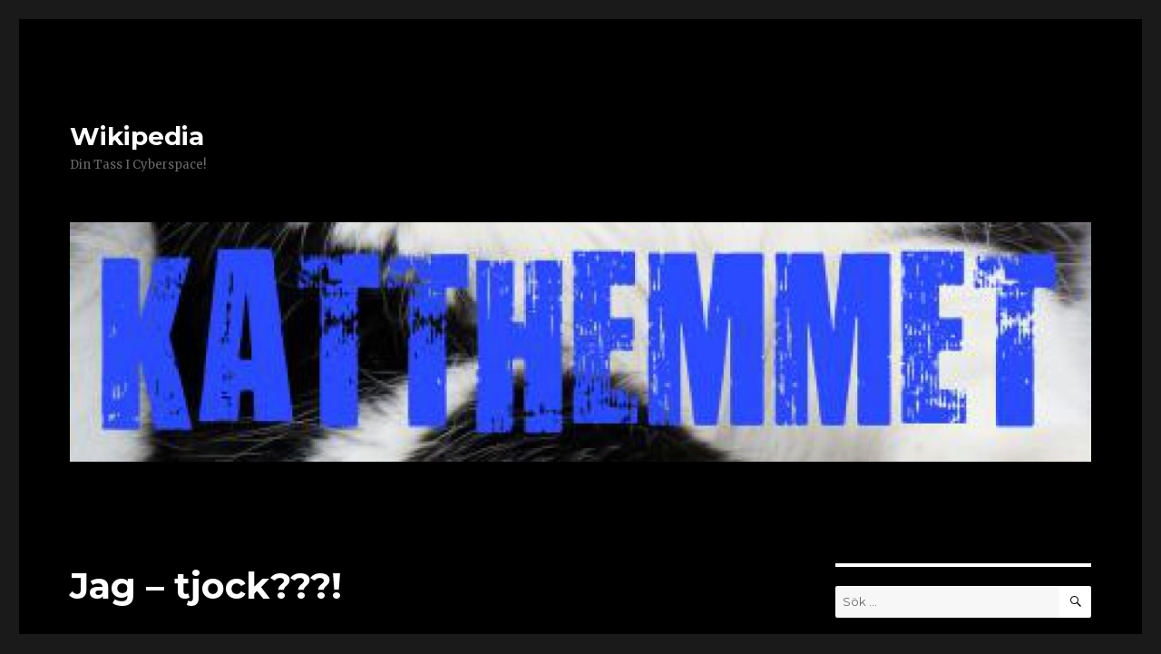

--- FILE ---
content_type: text/html; charset=UTF-8
request_url: https://blogg.wikki.se/2010/11/30/jag_-_tjockrrr/
body_size: 12778
content:
<!DOCTYPE html>
<html lang="sv-SE" class="no-js">
<head>
	<meta charset="UTF-8">
	<meta name="viewport" content="width=device-width, initial-scale=1">
	<link rel="profile" href="http://gmpg.org/xfn/11">
		<link rel="pingback" href="https://blogg.wikki.se/xmlrpc.php">
		<script>(function(html){html.className = html.className.replace(/\bno-js\b/,'js')})(document.documentElement);</script>
<title>Jag &#8211; tjock???! &#8211; Wikipedia</title>
<meta name='robots' content='max-image-preview:large' />
<link rel='dns-prefetch' href='//fonts.googleapis.com' />
<link rel='dns-prefetch' href='//s.w.org' />
<link rel="alternate" type="application/rss+xml" title="Wikipedia &raquo; flöde" href="https://blogg.wikki.se/feed/" />
<link rel="alternate" type="application/rss+xml" title="Wikipedia &raquo; kommentarsflöde" href="https://blogg.wikki.se/comments/feed/" />
<link rel="alternate" type="application/rss+xml" title="Wikipedia &raquo; Jag &#8211; tjock???! kommentarsflöde" href="https://blogg.wikki.se/2010/11/30/jag_-_tjockrrr/feed/" />
		<script type="text/javascript">
			window._wpemojiSettings = {"baseUrl":"https:\/\/s.w.org\/images\/core\/emoji\/13.1.0\/72x72\/","ext":".png","svgUrl":"https:\/\/s.w.org\/images\/core\/emoji\/13.1.0\/svg\/","svgExt":".svg","source":{"concatemoji":"https:\/\/blogg.wikki.se\/wp-includes\/js\/wp-emoji-release.min.js?ver=5.8.12"}};
			!function(e,a,t){var n,r,o,i=a.createElement("canvas"),p=i.getContext&&i.getContext("2d");function s(e,t){var a=String.fromCharCode;p.clearRect(0,0,i.width,i.height),p.fillText(a.apply(this,e),0,0);e=i.toDataURL();return p.clearRect(0,0,i.width,i.height),p.fillText(a.apply(this,t),0,0),e===i.toDataURL()}function c(e){var t=a.createElement("script");t.src=e,t.defer=t.type="text/javascript",a.getElementsByTagName("head")[0].appendChild(t)}for(o=Array("flag","emoji"),t.supports={everything:!0,everythingExceptFlag:!0},r=0;r<o.length;r++)t.supports[o[r]]=function(e){if(!p||!p.fillText)return!1;switch(p.textBaseline="top",p.font="600 32px Arial",e){case"flag":return s([127987,65039,8205,9895,65039],[127987,65039,8203,9895,65039])?!1:!s([55356,56826,55356,56819],[55356,56826,8203,55356,56819])&&!s([55356,57332,56128,56423,56128,56418,56128,56421,56128,56430,56128,56423,56128,56447],[55356,57332,8203,56128,56423,8203,56128,56418,8203,56128,56421,8203,56128,56430,8203,56128,56423,8203,56128,56447]);case"emoji":return!s([10084,65039,8205,55357,56613],[10084,65039,8203,55357,56613])}return!1}(o[r]),t.supports.everything=t.supports.everything&&t.supports[o[r]],"flag"!==o[r]&&(t.supports.everythingExceptFlag=t.supports.everythingExceptFlag&&t.supports[o[r]]);t.supports.everythingExceptFlag=t.supports.everythingExceptFlag&&!t.supports.flag,t.DOMReady=!1,t.readyCallback=function(){t.DOMReady=!0},t.supports.everything||(n=function(){t.readyCallback()},a.addEventListener?(a.addEventListener("DOMContentLoaded",n,!1),e.addEventListener("load",n,!1)):(e.attachEvent("onload",n),a.attachEvent("onreadystatechange",function(){"complete"===a.readyState&&t.readyCallback()})),(n=t.source||{}).concatemoji?c(n.concatemoji):n.wpemoji&&n.twemoji&&(c(n.twemoji),c(n.wpemoji)))}(window,document,window._wpemojiSettings);
		</script>
		<style type="text/css">
img.wp-smiley,
img.emoji {
	display: inline !important;
	border: none !important;
	box-shadow: none !important;
	height: 1em !important;
	width: 1em !important;
	margin: 0 .07em !important;
	vertical-align: -0.1em !important;
	background: none !important;
	padding: 0 !important;
}
</style>
	<link rel='stylesheet' id='wp-block-library-css'  href='https://blogg.wikki.se/wp-includes/css/dist/block-library/style.min.css?ver=5.8.12' type='text/css' media='all' />
<link rel='stylesheet' id='twentysixteen-fonts-css'  href='https://fonts.googleapis.com/css?family=Merriweather%3A400%2C700%2C900%2C400italic%2C700italic%2C900italic%7CMontserrat%3A400%2C700%7CInconsolata%3A400&#038;subset=latin%2Clatin-ext' type='text/css' media='all' />
<link rel='stylesheet' id='genericons-css'  href='https://blogg.wikki.se/wp-content/plugins/jetpack/_inc/genericons/genericons/genericons.css?ver=3.1' type='text/css' media='all' />
<link rel='stylesheet' id='twentysixteen-style-css'  href='https://blogg.wikki.se/wp-content/themes/twentysixteen/style.css?ver=5.8.12' type='text/css' media='all' />
<style id='twentysixteen-style-inline-css' type='text/css'>

		/* Custom Page Background Color */
		.site {
			background-color: #000000;
		}

		mark,
		ins,
		button,
		button[disabled]:hover,
		button[disabled]:focus,
		input[type="button"],
		input[type="button"][disabled]:hover,
		input[type="button"][disabled]:focus,
		input[type="reset"],
		input[type="reset"][disabled]:hover,
		input[type="reset"][disabled]:focus,
		input[type="submit"],
		input[type="submit"][disabled]:hover,
		input[type="submit"][disabled]:focus,
		.menu-toggle.toggled-on,
		.menu-toggle.toggled-on:hover,
		.menu-toggle.toggled-on:focus,
		.pagination .prev,
		.pagination .next,
		.pagination .prev:hover,
		.pagination .prev:focus,
		.pagination .next:hover,
		.pagination .next:focus,
		.pagination .nav-links:before,
		.pagination .nav-links:after,
		.widget_calendar tbody a,
		.widget_calendar tbody a:hover,
		.widget_calendar tbody a:focus,
		.page-links a,
		.page-links a:hover,
		.page-links a:focus {
			color: #000000;
		}

		@media screen and (min-width: 56.875em) {
			.main-navigation ul ul li {
				background-color: #000000;
			}

			.main-navigation ul ul:after {
				border-top-color: #000000;
				border-bottom-color: #000000;
			}
		}
	

		/* Custom Link Color */
		.menu-toggle:hover,
		.menu-toggle:focus,
		a,
		.main-navigation a:hover,
		.main-navigation a:focus,
		.dropdown-toggle:hover,
		.dropdown-toggle:focus,
		.social-navigation a:hover:before,
		.social-navigation a:focus:before,
		.post-navigation a:hover .post-title,
		.post-navigation a:focus .post-title,
		.tagcloud a:hover,
		.tagcloud a:focus,
		.site-branding .site-title a:hover,
		.site-branding .site-title a:focus,
		.entry-title a:hover,
		.entry-title a:focus,
		.entry-footer a:hover,
		.entry-footer a:focus,
		.comment-metadata a:hover,
		.comment-metadata a:focus,
		.pingback .comment-edit-link:hover,
		.pingback .comment-edit-link:focus,
		.comment-reply-link,
		.comment-reply-link:hover,
		.comment-reply-link:focus,
		.required,
		.site-info a:hover,
		.site-info a:focus {
			color: #ffffff;
		}

		mark,
		ins,
		button:hover,
		button:focus,
		input[type="button"]:hover,
		input[type="button"]:focus,
		input[type="reset"]:hover,
		input[type="reset"]:focus,
		input[type="submit"]:hover,
		input[type="submit"]:focus,
		.pagination .prev:hover,
		.pagination .prev:focus,
		.pagination .next:hover,
		.pagination .next:focus,
		.widget_calendar tbody a,
		.page-links a:hover,
		.page-links a:focus {
			background-color: #ffffff;
		}

		input[type="date"]:focus,
		input[type="time"]:focus,
		input[type="datetime-local"]:focus,
		input[type="week"]:focus,
		input[type="month"]:focus,
		input[type="text"]:focus,
		input[type="email"]:focus,
		input[type="url"]:focus,
		input[type="password"]:focus,
		input[type="search"]:focus,
		input[type="tel"]:focus,
		input[type="number"]:focus,
		textarea:focus,
		.tagcloud a:hover,
		.tagcloud a:focus,
		.menu-toggle:hover,
		.menu-toggle:focus {
			border-color: #ffffff;
		}

		@media screen and (min-width: 56.875em) {
			.main-navigation li:hover > a,
			.main-navigation li.focus > a {
				color: #ffffff;
			}
		}
	

		/* Custom Main Text Color */
		body,
		blockquote cite,
		blockquote small,
		.main-navigation a,
		.menu-toggle,
		.dropdown-toggle,
		.social-navigation a,
		.post-navigation a,
		.pagination a:hover,
		.pagination a:focus,
		.widget-title a,
		.site-branding .site-title a,
		.entry-title a,
		.page-links > .page-links-title,
		.comment-author,
		.comment-reply-title small a:hover,
		.comment-reply-title small a:focus {
			color: #ffffff
		}

		blockquote,
		.menu-toggle.toggled-on,
		.menu-toggle.toggled-on:hover,
		.menu-toggle.toggled-on:focus,
		.post-navigation,
		.post-navigation div + div,
		.pagination,
		.widget,
		.page-header,
		.page-links a,
		.comments-title,
		.comment-reply-title {
			border-color: #ffffff;
		}

		button,
		button[disabled]:hover,
		button[disabled]:focus,
		input[type="button"],
		input[type="button"][disabled]:hover,
		input[type="button"][disabled]:focus,
		input[type="reset"],
		input[type="reset"][disabled]:hover,
		input[type="reset"][disabled]:focus,
		input[type="submit"],
		input[type="submit"][disabled]:hover,
		input[type="submit"][disabled]:focus,
		.menu-toggle.toggled-on,
		.menu-toggle.toggled-on:hover,
		.menu-toggle.toggled-on:focus,
		.pagination:before,
		.pagination:after,
		.pagination .prev,
		.pagination .next,
		.page-links a {
			background-color: #ffffff;
		}

		/* Border Color */
		fieldset,
		pre,
		abbr,
		acronym,
		table,
		th,
		td,
		input[type="date"],
		input[type="time"],
		input[type="datetime-local"],
		input[type="week"],
		input[type="month"],
		input[type="text"],
		input[type="email"],
		input[type="url"],
		input[type="password"],
		input[type="search"],
		input[type="tel"],
		input[type="number"],
		textarea,
		.main-navigation li,
		.main-navigation .primary-menu,
		.menu-toggle,
		.dropdown-toggle:after,
		.social-navigation a,
		.image-navigation,
		.comment-navigation,
		.tagcloud a,
		.entry-content,
		.entry-summary,
		.page-links a,
		.page-links > span,
		.comment-list article,
		.comment-list .pingback,
		.comment-list .trackback,
		.comment-reply-link,
		.no-comments,
		.widecolumn .mu_register .mu_alert {
			border-color: #ffffff; /* Fallback for IE7 and IE8 */
			border-color: rgba( 255, 255, 255, 0.2);
		}

		hr,
		code {
			background-color: #ffffff; /* Fallback for IE7 and IE8 */
			background-color: rgba( 255, 255, 255, 0.2);
		}

		@media screen and (min-width: 56.875em) {
			.main-navigation ul ul,
			.main-navigation ul ul li {
				border-color: rgba( 255, 255, 255, 0.2);
			}

			.main-navigation ul ul:before {
				border-top-color: rgba( 255, 255, 255, 0.2);
				border-bottom-color: rgba( 255, 255, 255, 0.2);
			}
		}
	
</style>
<!--[if lt IE 10]>
<link rel='stylesheet' id='twentysixteen-ie-css'  href='https://blogg.wikki.se/wp-content/themes/twentysixteen/css/ie.css?ver=20160816' type='text/css' media='all' />
<![endif]-->
<!--[if lt IE 9]>
<link rel='stylesheet' id='twentysixteen-ie8-css'  href='https://blogg.wikki.se/wp-content/themes/twentysixteen/css/ie8.css?ver=20160816' type='text/css' media='all' />
<![endif]-->
<!--[if lt IE 8]>
<link rel='stylesheet' id='twentysixteen-ie7-css'  href='https://blogg.wikki.se/wp-content/themes/twentysixteen/css/ie7.css?ver=20160816' type='text/css' media='all' />
<![endif]-->
<!--[if lt IE 9]>
<script type='text/javascript' src='https://blogg.wikki.se/wp-content/themes/twentysixteen/js/html5.js?ver=3.7.3' id='twentysixteen-html5-js'></script>
<![endif]-->
<script type='text/javascript' src='https://blogg.wikki.se/wp-includes/js/jquery/jquery.min.js?ver=3.6.0' id='jquery-core-js'></script>
<script type='text/javascript' src='https://blogg.wikki.se/wp-includes/js/jquery/jquery-migrate.min.js?ver=3.3.2' id='jquery-migrate-js'></script>
<link rel="https://api.w.org/" href="https://blogg.wikki.se/wp-json/" /><link rel="alternate" type="application/json" href="https://blogg.wikki.se/wp-json/wp/v2/posts/831" /><link rel="EditURI" type="application/rsd+xml" title="RSD" href="https://blogg.wikki.se/xmlrpc.php?rsd" />
<link rel="wlwmanifest" type="application/wlwmanifest+xml" href="https://blogg.wikki.se/wp-includes/wlwmanifest.xml" /> 
<meta name="generator" content="WordPress 5.8.12" />
<link rel="canonical" href="https://blogg.wikki.se/2010/11/30/jag_-_tjockrrr/" />
<link rel='shortlink' href='https://blogg.wikki.se/?p=831' />
<link rel="alternate" type="application/json+oembed" href="https://blogg.wikki.se/wp-json/oembed/1.0/embed?url=https%3A%2F%2Fblogg.wikki.se%2F2010%2F11%2F30%2Fjag_-_tjockrrr%2F" />
<link rel="alternate" type="text/xml+oembed" href="https://blogg.wikki.se/wp-json/oembed/1.0/embed?url=https%3A%2F%2Fblogg.wikki.se%2F2010%2F11%2F30%2Fjag_-_tjockrrr%2F&#038;format=xml" />
<style type="text/css">.recentcomments a{display:inline !important;padding:0 !important;margin:0 !important;}</style></head>

<body class="post-template-default single single-post postid-831 single-format-standard">
<div id="page" class="site">
	<div class="site-inner">
		<a class="skip-link screen-reader-text" href="#content">Hoppa till innehåll</a>

		<header id="masthead" class="site-header" role="banner">
			<div class="site-header-main">
				<div class="site-branding">
					
											<p class="site-title"><a href="https://blogg.wikki.se/" rel="home">Wikipedia</a></p>
											<p class="site-description">Din Tass I Cyberspace!</p>
									</div><!-- .site-branding -->

							</div><!-- .site-header-main -->

											<div class="header-image">
					<a href="https://blogg.wikki.se/" rel="home">
						<img src="https://blogg.wikki.se/wp-content/uploads/2013/08/cropped-K-blå.jpg" srcset="https://blogg.wikki.se/wp-content/uploads/2013/08/cropped-K-blå-300x71.jpg 300w, https://blogg.wikki.se/wp-content/uploads/2013/08/cropped-K-blå-768x180.jpg 768w, https://blogg.wikki.se/wp-content/uploads/2013/08/cropped-K-blå-1024x241.jpg 1024w, https://blogg.wikki.se/wp-content/uploads/2013/08/cropped-K-blå.jpg 1200w" sizes="(max-width: 709px) 85vw, (max-width: 909px) 81vw, (max-width: 1362px) 88vw, 1200px" width="1200" height="282" alt="Wikipedia">
					</a>
				</div><!-- .header-image -->
					</header><!-- .site-header -->

		<div id="content" class="site-content">

<div id="primary" class="content-area">
	<main id="main" class="site-main" role="main">
		
<article id="post-831" class="post-831 post type-post status-publish format-standard hentry category-okategoriserade">
	<header class="entry-header">
		<h1 class="entry-title">Jag &#8211; tjock???!</h1>	</header><!-- .entry-header -->

	
	
	<div class="entry-content">
		<p align="left">Mjau fnys&#8230; Matte sa att jag var för tjock för min gamla sele. Så jag har fått en ny röd, jättesnygg. Fast bara för att hon sa det där med tjock så vägrade jag att posera i den eller ens gå ut!</p>
<div class="bildUtanJustering" align="left"><img loading="lazy" class="alignnone size-full wp-image-42050" src="http://blogg.wikki.se/wp-content/uploads/2010/11/IMGb176.jpg" alt="imgb176" width="425" height="552" srcset="https://blogg.wikki.se/wp-content/uploads/2010/11/IMGb176.jpg 425w, https://blogg.wikki.se/wp-content/uploads/2010/11/IMGb176-231x300.jpg 231w" sizes="(max-width: 425px) 85vw, 425px" /><br />
Kolla bara! Inte en enda skymt syns av min nya snygga sele! Ha! Och jag satte bara tassarna tre små steg från dörren och sedan gick jag in igen! Någon måtta får det faktiskt vara&#8230;</div>
<div class="bildUtanJustering" align="left"><img loading="lazy" class="alignnone size-full wp-image-42051" src="http://blogg.wikki.se/wp-content/uploads/2010/11/IMGb177.jpg" alt="imgb177" width="425" height="566" srcset="https://blogg.wikki.se/wp-content/uploads/2010/11/IMGb177.jpg 425w, https://blogg.wikki.se/wp-content/uploads/2010/11/IMGb177-225x300.jpg 225w" sizes="(max-width: 425px) 85vw, 425px" /></div>

<div class="author-info">
	<div class="author-avatar">
		<img alt='' src='https://secure.gravatar.com/avatar/eee6aa033cf9425ad131c0d7df7af381?s=42&#038;d=mm&#038;r=g' srcset='https://secure.gravatar.com/avatar/eee6aa033cf9425ad131c0d7df7af381?s=84&#038;d=mm&#038;r=g 2x' class='avatar avatar-42 photo' height='42' width='42' loading='lazy'/>	</div><!-- .author-avatar -->

	<div class="author-description">
		<h2 class="author-title"><span class="author-heading">Författare:</span> Wikki</h2>

		<p class="author-bio">
			Hej! Det här är min blogg. Med mina fyra tassar, arton klor och yviga svans samt en nyfiken nos förmedlas här mina åsikter, med stöd från mattes knä. Där ser jag självklart till att skriva sanningen. Och hur det är att ha två människor som behöver en fast tass. Men nu är det dags för min dagliga promenad ute och den tänker jag inte gå miste om, inte ens för er skull. //Wikipedia			<a class="author-link" href="https://blogg.wikki.se/author/wikki/" rel="author">
				Visa alla inlägg av Wikki			</a>
		</p><!-- .author-bio -->
	</div><!-- .author-description -->
</div><!-- .author-info -->
	</div><!-- .entry-content -->

	<footer class="entry-footer">
		<span class="byline"><span class="author vcard"><img alt='' src='https://secure.gravatar.com/avatar/eee6aa033cf9425ad131c0d7df7af381?s=49&#038;d=mm&#038;r=g' srcset='https://secure.gravatar.com/avatar/eee6aa033cf9425ad131c0d7df7af381?s=98&#038;d=mm&#038;r=g 2x' class='avatar avatar-49 photo' height='49' width='49' loading='lazy'/><span class="screen-reader-text">Författare </span> <a class="url fn n" href="https://blogg.wikki.se/author/wikki/">Wikki</a></span></span><span class="posted-on"><span class="screen-reader-text">Postat </span><a href="https://blogg.wikki.se/2010/11/30/jag_-_tjockrrr/" rel="bookmark"><time class="entry-date published" datetime="2010-11-30T11:24:00+01:00">30 november, 2010</time><time class="updated" datetime="2016-11-28T19:40:04+01:00">28 november, 2016</time></a></span>			</footer><!-- .entry-footer -->
</article><!-- #post-## -->

<div id="comments" class="comments-area">

			<h2 class="comments-title">
			26 reaktioner till &ldquo;Jag &#8211; tjock???!&rdquo;		</h2>

		
		<ol class="comment-list">
					<li id="comment-16825" class="comment even thread-even depth-1 parent">
			<article id="div-comment-16825" class="comment-body">
				<footer class="comment-meta">
					<div class="comment-author vcard">
						<img alt='' src='https://secure.gravatar.com/avatar/1602070c64db7c09c0f09cc732636734?s=42&#038;d=mm&#038;r=g' srcset='https://secure.gravatar.com/avatar/1602070c64db7c09c0f09cc732636734?s=84&#038;d=mm&#038;r=g 2x' class='avatar avatar-42 photo' height='42' width='42' loading='lazy'/>						<b class="fn">Katten Pejst</b> <span class="says">skriver:</span>					</div><!-- .comment-author -->

					<div class="comment-metadata">
						<a href="https://blogg.wikki.se/2010/11/30/jag_-_tjockrrr/#comment-16825"><time datetime="2010-11-30T12:02:00+01:00">30 november, 2010 kl. 12:02</time></a>					</div><!-- .comment-metadata -->

									</footer><!-- .comment-meta -->

				<div class="comment-content">
					<p>Pffffffffffffffff, så oförskämt! Även jag drabbas av sådana elaka påhopp, men jag ska be att få jama att vi är ju bara begåvade med kraftig benstomme och extrafluffig päls, så det så!<br />Taskiga matte brukar då kontra med att det är en väldigt konstig benstomme jag har, mjuk, sladdrig och lokaliserad i navelhöjd, men vaddådå! Jag är speciell, så då kan väl min benstomme få vara speciell oxå!!!</p>
				</div><!-- .comment-content -->

				<div class="reply"><a rel='nofollow' class='comment-reply-link' href='https://blogg.wikki.se/2010/11/30/jag_-_tjockrrr/?replytocom=16825#respond' data-commentid="16825" data-postid="831" data-belowelement="div-comment-16825" data-respondelement="respond" data-replyto="Svar till Katten Pejst" aria-label='Svar till Katten Pejst'>Svara</a></div>			</article><!-- .comment-body -->
		<ol class="children">
		<li id="comment-16826" class="comment odd alt depth-2">
			<article id="div-comment-16826" class="comment-body">
				<footer class="comment-meta">
					<div class="comment-author vcard">
						<img alt='' src='https://secure.gravatar.com/avatar/?s=42&#038;d=mm&#038;r=g' srcset='https://secure.gravatar.com/avatar/?s=84&#038;d=mm&#038;r=g 2x' class='avatar avatar-42 photo avatar-default' height='42' width='42' loading='lazy'/>						<b class="fn">Mir</b> <span class="says">skriver:</span>					</div><!-- .comment-author -->

					<div class="comment-metadata">
						<a href="https://blogg.wikki.se/2010/11/30/jag_-_tjockrrr/#comment-16826"><time datetime="2010-11-30T13:50:00+01:00">30 november, 2010 kl. 13:50</time></a>					</div><!-- .comment-metadata -->

									</footer><!-- .comment-meta -->

				<div class="comment-content">
					<p> Mjau, huvudsaken är väl att man har Stomme över huvud taget?! *fniss* TassKram Wikki</p>
				</div><!-- .comment-content -->

				<div class="reply"><a rel='nofollow' class='comment-reply-link' href='https://blogg.wikki.se/2010/11/30/jag_-_tjockrrr/?replytocom=16826#respond' data-commentid="16826" data-postid="831" data-belowelement="div-comment-16826" data-respondelement="respond" data-replyto="Svar till Mir" aria-label='Svar till Mir'>Svara</a></div>			</article><!-- .comment-body -->
		</li><!-- #comment-## -->
</ol><!-- .children -->
</li><!-- #comment-## -->
		<li id="comment-16823" class="comment even thread-odd thread-alt depth-1 parent">
			<article id="div-comment-16823" class="comment-body">
				<footer class="comment-meta">
					<div class="comment-author vcard">
						<img alt='' src='https://secure.gravatar.com/avatar/?s=42&#038;d=mm&#038;r=g' srcset='https://secure.gravatar.com/avatar/?s=84&#038;d=mm&#038;r=g 2x' class='avatar avatar-42 photo avatar-default' height='42' width='42' loading='lazy'/>						<b class="fn">Barbro</b> <span class="says">skriver:</span>					</div><!-- .comment-author -->

					<div class="comment-metadata">
						<a href="https://blogg.wikki.se/2010/11/30/jag_-_tjockrrr/#comment-16823"><time datetime="2010-11-30T12:24:00+01:00">30 november, 2010 kl. 12:24</time></a>					</div><!-- .comment-metadata -->

									</footer><!-- .comment-meta -->

				<div class="comment-content">
					<p>Hon menade nog att VINTERPÄLSEN är tjock&#8230;</p>
				</div><!-- .comment-content -->

				<div class="reply"><a rel='nofollow' class='comment-reply-link' href='https://blogg.wikki.se/2010/11/30/jag_-_tjockrrr/?replytocom=16823#respond' data-commentid="16823" data-postid="831" data-belowelement="div-comment-16823" data-respondelement="respond" data-replyto="Svar till Barbro" aria-label='Svar till Barbro'>Svara</a></div>			</article><!-- .comment-body -->
		<ol class="children">
		<li id="comment-16824" class="comment odd alt depth-2">
			<article id="div-comment-16824" class="comment-body">
				<footer class="comment-meta">
					<div class="comment-author vcard">
						<img alt='' src='https://secure.gravatar.com/avatar/?s=42&#038;d=mm&#038;r=g' srcset='https://secure.gravatar.com/avatar/?s=84&#038;d=mm&#038;r=g 2x' class='avatar avatar-42 photo avatar-default' height='42' width='42' loading='lazy'/>						<b class="fn">Mir</b> <span class="says">skriver:</span>					</div><!-- .comment-author -->

					<div class="comment-metadata">
						<a href="https://blogg.wikki.se/2010/11/30/jag_-_tjockrrr/#comment-16824"><time datetime="2010-11-30T13:49:00+01:00">30 november, 2010 kl. 13:49</time></a>					</div><!-- .comment-metadata -->

									</footer><!-- .comment-meta -->

				<div class="comment-content">
					<p> Men jag är ju persermix &#8211; pälsen är ALLTID tjock&#8230; Och så har jag bastant benstomme.. Massor av Muskler! *fniss* TassKram Wikki</p>
				</div><!-- .comment-content -->

				<div class="reply"><a rel='nofollow' class='comment-reply-link' href='https://blogg.wikki.se/2010/11/30/jag_-_tjockrrr/?replytocom=16824#respond' data-commentid="16824" data-postid="831" data-belowelement="div-comment-16824" data-respondelement="respond" data-replyto="Svar till Mir" aria-label='Svar till Mir'>Svara</a></div>			</article><!-- .comment-body -->
		</li><!-- #comment-## -->
</ol><!-- .children -->
</li><!-- #comment-## -->
		<li id="comment-16821" class="comment even thread-even depth-1 parent">
			<article id="div-comment-16821" class="comment-body">
				<footer class="comment-meta">
					<div class="comment-author vcard">
						<img alt='' src='https://secure.gravatar.com/avatar/?s=42&#038;d=mm&#038;r=g' srcset='https://secure.gravatar.com/avatar/?s=84&#038;d=mm&#038;r=g 2x' class='avatar avatar-42 photo avatar-default' height='42' width='42' loading='lazy'/>						<b class="fn">Sullivan</b> <span class="says">skriver:</span>					</div><!-- .comment-author -->

					<div class="comment-metadata">
						<a href="https://blogg.wikki.se/2010/11/30/jag_-_tjockrrr/#comment-16821"><time datetime="2010-11-30T14:16:00+01:00">30 november, 2010 kl. 14:16</time></a>					</div><!-- .comment-metadata -->

									</footer><!-- .comment-meta -->

				<div class="comment-content">
					<p>Mjau så orättvis din matte är! Det är ju bara din nya uppgraderade Vinter-Vivalla-fluff som gör att selen är för trång. Borde väl männskorna fatta!</p>
				</div><!-- .comment-content -->

				<div class="reply"><a rel='nofollow' class='comment-reply-link' href='https://blogg.wikki.se/2010/11/30/jag_-_tjockrrr/?replytocom=16821#respond' data-commentid="16821" data-postid="831" data-belowelement="div-comment-16821" data-respondelement="respond" data-replyto="Svar till Sullivan" aria-label='Svar till Sullivan'>Svara</a></div>			</article><!-- .comment-body -->
		<ol class="children">
		<li id="comment-16822" class="comment odd alt depth-2">
			<article id="div-comment-16822" class="comment-body">
				<footer class="comment-meta">
					<div class="comment-author vcard">
						<img alt='' src='https://secure.gravatar.com/avatar/?s=42&#038;d=mm&#038;r=g' srcset='https://secure.gravatar.com/avatar/?s=84&#038;d=mm&#038;r=g 2x' class='avatar avatar-42 photo avatar-default' height='42' width='42' loading='lazy'/>						<b class="fn">Mir</b> <span class="says">skriver:</span>					</div><!-- .comment-author -->

					<div class="comment-metadata">
						<a href="https://blogg.wikki.se/2010/11/30/jag_-_tjockrrr/#comment-16822"><time datetime="2010-11-30T16:13:00+01:00">30 november, 2010 kl. 16:13</time></a>					</div><!-- .comment-metadata -->

									</footer><!-- .comment-meta -->

				<div class="comment-content">
					<p> Mjau mina människor uppgraderar ju sina klädlager i större volym &#8211; så de ska väl inte säga så mycket&#8230; Du har helt rätt! Nu ska matte allt få höra&#8230; Tack kompis! NosPuss Wikki</p>
				</div><!-- .comment-content -->

				<div class="reply"><a rel='nofollow' class='comment-reply-link' href='https://blogg.wikki.se/2010/11/30/jag_-_tjockrrr/?replytocom=16822#respond' data-commentid="16822" data-postid="831" data-belowelement="div-comment-16822" data-respondelement="respond" data-replyto="Svar till Mir" aria-label='Svar till Mir'>Svara</a></div>			</article><!-- .comment-body -->
		</li><!-- #comment-## -->
</ol><!-- .children -->
</li><!-- #comment-## -->
		<li id="comment-16819" class="comment even thread-odd thread-alt depth-1 parent">
			<article id="div-comment-16819" class="comment-body">
				<footer class="comment-meta">
					<div class="comment-author vcard">
						<img alt='' src='https://secure.gravatar.com/avatar/?s=42&#038;d=mm&#038;r=g' srcset='https://secure.gravatar.com/avatar/?s=84&#038;d=mm&#038;r=g 2x' class='avatar avatar-42 photo avatar-default' height='42' width='42' loading='lazy'/>						<b class="fn"><a href='http://alvintheboss.blogg.se/' rel='external nofollow ugc' class='url'>Alvin</a></b> <span class="says">skriver:</span>					</div><!-- .comment-author -->

					<div class="comment-metadata">
						<a href="https://blogg.wikki.se/2010/11/30/jag_-_tjockrrr/#comment-16819"><time datetime="2010-11-30T14:20:00+01:00">30 november, 2010 kl. 14:20</time></a>					</div><!-- .comment-metadata -->

									</footer><!-- .comment-meta -->

				<div class="comment-content">
					<p>Haha! Det låter som min matte! Eller &#8221;mamma&#8221; som jag säger. Jag har en blå sele &#8221;for big cats&#8221; som får förstoras med jämna mellanrum. 😉</p>
<p>Storasyster skickade 8 kort tryckta av Maria Berntsson som finns att beskåda på bloggen nu! 🙂 30kr styck har jag för mig att de kostade. Det är dubbla kort. </p>
<p>Syster har hennes mailadress och tänkte beställa fler kort att skicka till vänner. Jag ska ta reda på den med och lägga ut! Kanske några bloggläsare som vill köpa 🙂</p>
				</div><!-- .comment-content -->

				<div class="reply"><a rel='nofollow' class='comment-reply-link' href='https://blogg.wikki.se/2010/11/30/jag_-_tjockrrr/?replytocom=16819#respond' data-commentid="16819" data-postid="831" data-belowelement="div-comment-16819" data-respondelement="respond" data-replyto="Svar till Alvin" aria-label='Svar till Alvin'>Svara</a></div>			</article><!-- .comment-body -->
		<ol class="children">
		<li id="comment-16820" class="comment odd alt depth-2">
			<article id="div-comment-16820" class="comment-body">
				<footer class="comment-meta">
					<div class="comment-author vcard">
						<img alt='' src='https://secure.gravatar.com/avatar/?s=42&#038;d=mm&#038;r=g' srcset='https://secure.gravatar.com/avatar/?s=84&#038;d=mm&#038;r=g 2x' class='avatar avatar-42 photo avatar-default' height='42' width='42' loading='lazy'/>						<b class="fn">Mir</b> <span class="says">skriver:</span>					</div><!-- .comment-author -->

					<div class="comment-metadata">
						<a href="https://blogg.wikki.se/2010/11/30/jag_-_tjockrrr/#comment-16820"><time datetime="2010-11-30T20:40:00+01:00">30 november, 2010 kl. 20:40</time></a>					</div><!-- .comment-metadata -->

									</footer><!-- .comment-meta -->

				<div class="comment-content">
					<p> Mjau men ett kort såg ju nästan ut som jag!?? Dem måste jag hjälpa till att göra reklam för också!!! Så klart vi hjälper till! *spinner* För liten sele &#8211; ja du ser vad man får stå ut med! Men jag har hört ryktas om julliv på Landet kanske. Då slipper jag selen! TassKram Wikki</p>
				</div><!-- .comment-content -->

				<div class="reply"><a rel='nofollow' class='comment-reply-link' href='https://blogg.wikki.se/2010/11/30/jag_-_tjockrrr/?replytocom=16820#respond' data-commentid="16820" data-postid="831" data-belowelement="div-comment-16820" data-respondelement="respond" data-replyto="Svar till Mir" aria-label='Svar till Mir'>Svara</a></div>			</article><!-- .comment-body -->
		</li><!-- #comment-## -->
</ol><!-- .children -->
</li><!-- #comment-## -->
		<li id="comment-16817" class="comment even thread-even depth-1 parent">
			<article id="div-comment-16817" class="comment-body">
				<footer class="comment-meta">
					<div class="comment-author vcard">
						<img alt='' src='https://secure.gravatar.com/avatar/?s=42&#038;d=mm&#038;r=g' srcset='https://secure.gravatar.com/avatar/?s=84&#038;d=mm&#038;r=g 2x' class='avatar avatar-42 photo avatar-default' height='42' width='42' loading='lazy'/>						<b class="fn"><a href='http://annmisblogg.blogspot.com/' rel='external nofollow ugc' class='url'>*Annmi</a></b> <span class="says">skriver:</span>					</div><!-- .comment-author -->

					<div class="comment-metadata">
						<a href="https://blogg.wikki.se/2010/11/30/jag_-_tjockrrr/#comment-16817"><time datetime="2010-11-30T16:07:00+01:00">30 november, 2010 kl. 16:07</time></a>					</div><!-- .comment-metadata -->

									</footer><!-- .comment-meta -->

				<div class="comment-content">
					<p>Mjaaaa&#8230;Din Vinterpäls är tjock &#038; sååå vacker ?&#8230;..</p>
<p>/Jam Kram &#038; NosePûssar från oss!!!</p>
				</div><!-- .comment-content -->

				<div class="reply"><a rel='nofollow' class='comment-reply-link' href='https://blogg.wikki.se/2010/11/30/jag_-_tjockrrr/?replytocom=16817#respond' data-commentid="16817" data-postid="831" data-belowelement="div-comment-16817" data-respondelement="respond" data-replyto="Svar till *Annmi" aria-label='Svar till *Annmi'>Svara</a></div>			</article><!-- .comment-body -->
		<ol class="children">
		<li id="comment-16818" class="comment odd alt depth-2">
			<article id="div-comment-16818" class="comment-body">
				<footer class="comment-meta">
					<div class="comment-author vcard">
						<img alt='' src='https://secure.gravatar.com/avatar/?s=42&#038;d=mm&#038;r=g' srcset='https://secure.gravatar.com/avatar/?s=84&#038;d=mm&#038;r=g 2x' class='avatar avatar-42 photo avatar-default' height='42' width='42' loading='lazy'/>						<b class="fn">Mir</b> <span class="says">skriver:</span>					</div><!-- .comment-author -->

					<div class="comment-metadata">
						<a href="https://blogg.wikki.se/2010/11/30/jag_-_tjockrrr/#comment-16818"><time datetime="2010-11-30T16:09:00+01:00">30 november, 2010 kl. 16:09</time></a>					</div><!-- .comment-metadata -->

									</footer><!-- .comment-meta -->

				<div class="comment-content">
					<p> Tack för kattplimangen! TassKram Wikki</p>
				</div><!-- .comment-content -->

				<div class="reply"><a rel='nofollow' class='comment-reply-link' href='https://blogg.wikki.se/2010/11/30/jag_-_tjockrrr/?replytocom=16818#respond' data-commentid="16818" data-postid="831" data-belowelement="div-comment-16818" data-respondelement="respond" data-replyto="Svar till Mir" aria-label='Svar till Mir'>Svara</a></div>			</article><!-- .comment-body -->
		</li><!-- #comment-## -->
</ol><!-- .children -->
</li><!-- #comment-## -->
		<li id="comment-16815" class="comment even thread-odd thread-alt depth-1 parent">
			<article id="div-comment-16815" class="comment-body">
				<footer class="comment-meta">
					<div class="comment-author vcard">
						<img alt='' src='https://secure.gravatar.com/avatar/?s=42&#038;d=mm&#038;r=g' srcset='https://secure.gravatar.com/avatar/?s=84&#038;d=mm&#038;r=g 2x' class='avatar avatar-42 photo avatar-default' height='42' width='42' loading='lazy'/>						<b class="fn"><a href='http://gunillaofrasse.allas.se/' rel='external nofollow ugc' class='url'>Frasse</a></b> <span class="says">skriver:</span>					</div><!-- .comment-author -->

					<div class="comment-metadata">
						<a href="https://blogg.wikki.se/2010/11/30/jag_-_tjockrrr/#comment-16815"><time datetime="2010-11-30T16:35:00+01:00">30 november, 2010 kl. 16:35</time></a>					</div><!-- .comment-metadata -->

									</footer><!-- .comment-meta -->

				<div class="comment-content">
					<p>Känner igen diskussionerna, fast matte brukar faktiskt ta mig i försvar när andra kommenterar min ståtliga kropp. &#8221;Han är storväxt, precis som sin pappa, kolla så höga ben han har&#8221; och så vidare.<br />Folk brukar ge upp när hon börjar rota bland våra gamla fotoalbum för att visa bilder på min pappa som bevis 🙂<br />Och jag var inte heller ute länge i snön, fy katten så kallt och otäckt det var!<br />Och din päls ÄR verkligen väldigt fluffig och fin!<br />Tassklappar!</p>
				</div><!-- .comment-content -->

				<div class="reply"><a rel='nofollow' class='comment-reply-link' href='https://blogg.wikki.se/2010/11/30/jag_-_tjockrrr/?replytocom=16815#respond' data-commentid="16815" data-postid="831" data-belowelement="div-comment-16815" data-respondelement="respond" data-replyto="Svar till Frasse" aria-label='Svar till Frasse'>Svara</a></div>			</article><!-- .comment-body -->
		<ol class="children">
		<li id="comment-16816" class="comment odd alt depth-2">
			<article id="div-comment-16816" class="comment-body">
				<footer class="comment-meta">
					<div class="comment-author vcard">
						<img alt='' src='https://secure.gravatar.com/avatar/?s=42&#038;d=mm&#038;r=g' srcset='https://secure.gravatar.com/avatar/?s=84&#038;d=mm&#038;r=g 2x' class='avatar avatar-42 photo avatar-default' height='42' width='42' loading='lazy'/>						<b class="fn">Mir</b> <span class="says">skriver:</span>					</div><!-- .comment-author -->

					<div class="comment-metadata">
						<a href="https://blogg.wikki.se/2010/11/30/jag_-_tjockrrr/#comment-16816"><time datetime="2010-12-01T13:24:00+01:00">1 december, 2010 kl. 13:24</time></a>					</div><!-- .comment-metadata -->

									</footer><!-- .comment-meta -->

				<div class="comment-content">
					<p> Mjau, jag är ju hellre fluffig och bastant än så mager och eländig som då när jag kom till matte och knappt vägde 2 kilo&#8230; Jag har sannerligen vuxit i min päls sedan dess! *fniss* NosPuss Wikki</p>
				</div><!-- .comment-content -->

				<div class="reply"><a rel='nofollow' class='comment-reply-link' href='https://blogg.wikki.se/2010/11/30/jag_-_tjockrrr/?replytocom=16816#respond' data-commentid="16816" data-postid="831" data-belowelement="div-comment-16816" data-respondelement="respond" data-replyto="Svar till Mir" aria-label='Svar till Mir'>Svara</a></div>			</article><!-- .comment-body -->
		</li><!-- #comment-## -->
</ol><!-- .children -->
</li><!-- #comment-## -->
		<li id="comment-16813" class="comment even thread-even depth-1 parent">
			<article id="div-comment-16813" class="comment-body">
				<footer class="comment-meta">
					<div class="comment-author vcard">
						<img alt='' src='https://secure.gravatar.com/avatar/f33679021248ea3388dfca31f2b674ff?s=42&#038;d=mm&#038;r=g' srcset='https://secure.gravatar.com/avatar/f33679021248ea3388dfca31f2b674ff?s=84&#038;d=mm&#038;r=g 2x' class='avatar avatar-42 photo' height='42' width='42' loading='lazy'/>						<b class="fn">Alice</b> <span class="says">skriver:</span>					</div><!-- .comment-author -->

					<div class="comment-metadata">
						<a href="https://blogg.wikki.se/2010/11/30/jag_-_tjockrrr/#comment-16813"><time datetime="2010-11-30T17:32:00+01:00">30 november, 2010 kl. 17:32</time></a>					</div><!-- .comment-metadata -->

									</footer><!-- .comment-meta -->

				<div class="comment-content">
					<p>Fyjam vad taskigt av matte att säga att du är tjock! Du är precis lagom för din päls! Matte har väl lagt kopplet på ett element eller liknande så det har krymt&#8230;<br />Det där såg ut att vara en lagom promenad i det kalla vita.<br />*nosbuffar*</p>
				</div><!-- .comment-content -->

				<div class="reply"><a rel='nofollow' class='comment-reply-link' href='https://blogg.wikki.se/2010/11/30/jag_-_tjockrrr/?replytocom=16813#respond' data-commentid="16813" data-postid="831" data-belowelement="div-comment-16813" data-respondelement="respond" data-replyto="Svar till Alice" aria-label='Svar till Alice'>Svara</a></div>			</article><!-- .comment-body -->
		<ol class="children">
		<li id="comment-16814" class="comment odd alt depth-2">
			<article id="div-comment-16814" class="comment-body">
				<footer class="comment-meta">
					<div class="comment-author vcard">
						<img alt='' src='https://secure.gravatar.com/avatar/?s=42&#038;d=mm&#038;r=g' srcset='https://secure.gravatar.com/avatar/?s=84&#038;d=mm&#038;r=g 2x' class='avatar avatar-42 photo avatar-default' height='42' width='42' loading='lazy'/>						<b class="fn">Mir</b> <span class="says">skriver:</span>					</div><!-- .comment-author -->

					<div class="comment-metadata">
						<a href="https://blogg.wikki.se/2010/11/30/jag_-_tjockrrr/#comment-16814"><time datetime="2010-11-30T20:37:00+01:00">30 november, 2010 kl. 20:37</time></a>					</div><!-- .comment-metadata -->

									</footer><!-- .comment-meta -->

				<div class="comment-content">
					<p> Mjau, ibland är faktsikt en promenad på 62,5 cm alldeles lagom! Det framgår tydligt av tassavtrycken hur jag liksom hoppade baklänges in igen, eller hur?! NosPuss Wikki</p>
				</div><!-- .comment-content -->

				<div class="reply"><a rel='nofollow' class='comment-reply-link' href='https://blogg.wikki.se/2010/11/30/jag_-_tjockrrr/?replytocom=16814#respond' data-commentid="16814" data-postid="831" data-belowelement="div-comment-16814" data-respondelement="respond" data-replyto="Svar till Mir" aria-label='Svar till Mir'>Svara</a></div>			</article><!-- .comment-body -->
		</li><!-- #comment-## -->
</ol><!-- .children -->
</li><!-- #comment-## -->
		<li id="comment-16811" class="comment even thread-odd thread-alt depth-1 parent">
			<article id="div-comment-16811" class="comment-body">
				<footer class="comment-meta">
					<div class="comment-author vcard">
						<img alt='' src='https://secure.gravatar.com/avatar/?s=42&#038;d=mm&#038;r=g' srcset='https://secure.gravatar.com/avatar/?s=84&#038;d=mm&#038;r=g 2x' class='avatar avatar-42 photo avatar-default' height='42' width='42' loading='lazy'/>						<b class="fn"><a href='http://kattensippo.com' rel='external nofollow ugc' class='url'>Katten Sippo</a></b> <span class="says">skriver:</span>					</div><!-- .comment-author -->

					<div class="comment-metadata">
						<a href="https://blogg.wikki.se/2010/11/30/jag_-_tjockrrr/#comment-16811"><time datetime="2010-11-30T18:11:00+01:00">30 november, 2010 kl. 18:11</time></a>					</div><!-- .comment-metadata -->

									</footer><!-- .comment-meta -->

				<div class="comment-content">
					<p>Så fräckt att kalla dig tjock. Vilken katt som helst kan ju se att du är muskelilös å fluffig!<br />Kräv ersättning från kattförbundet för kränkning.</p>
				</div><!-- .comment-content -->

				<div class="reply"><a rel='nofollow' class='comment-reply-link' href='https://blogg.wikki.se/2010/11/30/jag_-_tjockrrr/?replytocom=16811#respond' data-commentid="16811" data-postid="831" data-belowelement="div-comment-16811" data-respondelement="respond" data-replyto="Svar till Katten Sippo" aria-label='Svar till Katten Sippo'>Svara</a></div>			</article><!-- .comment-body -->
		<ol class="children">
		<li id="comment-16812" class="comment odd alt depth-2">
			<article id="div-comment-16812" class="comment-body">
				<footer class="comment-meta">
					<div class="comment-author vcard">
						<img alt='' src='https://secure.gravatar.com/avatar/?s=42&#038;d=mm&#038;r=g' srcset='https://secure.gravatar.com/avatar/?s=84&#038;d=mm&#038;r=g 2x' class='avatar avatar-42 photo avatar-default' height='42' width='42' loading='lazy'/>						<b class="fn">Mir</b> <span class="says">skriver:</span>					</div><!-- .comment-author -->

					<div class="comment-metadata">
						<a href="https://blogg.wikki.se/2010/11/30/jag_-_tjockrrr/#comment-16812"><time datetime="2010-12-01T10:15:00+01:00">1 december, 2010 kl. 10:15</time></a>					</div><!-- .comment-metadata -->

									</footer><!-- .comment-meta -->

				<div class="comment-content">
					<p> Mjau, jag har krävt skadestånd på 10 askar dentabits&#8230; Att delas ut i jul till godissugna katter&#8230; NosPuss Wíkki</p>
				</div><!-- .comment-content -->

				<div class="reply"><a rel='nofollow' class='comment-reply-link' href='https://blogg.wikki.se/2010/11/30/jag_-_tjockrrr/?replytocom=16812#respond' data-commentid="16812" data-postid="831" data-belowelement="div-comment-16812" data-respondelement="respond" data-replyto="Svar till Mir" aria-label='Svar till Mir'>Svara</a></div>			</article><!-- .comment-body -->
		</li><!-- #comment-## -->
</ol><!-- .children -->
</li><!-- #comment-## -->
		<li id="comment-16809" class="comment even thread-even depth-1 parent">
			<article id="div-comment-16809" class="comment-body">
				<footer class="comment-meta">
					<div class="comment-author vcard">
						<img alt='' src='https://secure.gravatar.com/avatar/ea11ae22583e1d71c23cff20761fb48c?s=42&#038;d=mm&#038;r=g' srcset='https://secure.gravatar.com/avatar/ea11ae22583e1d71c23cff20761fb48c?s=84&#038;d=mm&#038;r=g 2x' class='avatar avatar-42 photo' height='42' width='42' loading='lazy'/>						<b class="fn">Dui och Deco</b> <span class="says">skriver:</span>					</div><!-- .comment-author -->

					<div class="comment-metadata">
						<a href="https://blogg.wikki.se/2010/11/30/jag_-_tjockrrr/#comment-16809"><time datetime="2010-11-30T18:32:00+01:00">30 november, 2010 kl. 18:32</time></a>					</div><!-- .comment-metadata -->

									</footer><!-- .comment-meta -->

				<div class="comment-content">
					<p>Men det var väl ett himla tjatande om vikt! Vi får bara lightfoder för att vi är lite stora. Fattar de inte hur mycket päls man behöver och hur tungt det är när det är så här kallt? Nosbuff</p>
				</div><!-- .comment-content -->

				<div class="reply"><a rel='nofollow' class='comment-reply-link' href='https://blogg.wikki.se/2010/11/30/jag_-_tjockrrr/?replytocom=16809#respond' data-commentid="16809" data-postid="831" data-belowelement="div-comment-16809" data-respondelement="respond" data-replyto="Svar till Dui och Deco" aria-label='Svar till Dui och Deco'>Svara</a></div>			</article><!-- .comment-body -->
		<ol class="children">
		<li id="comment-16810" class="comment odd alt depth-2">
			<article id="div-comment-16810" class="comment-body">
				<footer class="comment-meta">
					<div class="comment-author vcard">
						<img alt='' src='https://secure.gravatar.com/avatar/?s=42&#038;d=mm&#038;r=g' srcset='https://secure.gravatar.com/avatar/?s=84&#038;d=mm&#038;r=g 2x' class='avatar avatar-42 photo avatar-default' height='42' width='42' loading='lazy'/>						<b class="fn">Mir</b> <span class="says">skriver:</span>					</div><!-- .comment-author -->

					<div class="comment-metadata">
						<a href="https://blogg.wikki.se/2010/11/30/jag_-_tjockrrr/#comment-16810"><time datetime="2010-11-30T19:55:00+01:00">30 november, 2010 kl. 19:55</time></a>					</div><!-- .comment-metadata -->

									</footer><!-- .comment-meta -->

				<div class="comment-content">
					<p> Mjau, det går åt energi att hålla pälsen uppfluffad också?!!! Och all luft i pälsen tynger ned, tror jag! *fniss* NosPuss Wikki</p>
				</div><!-- .comment-content -->

				<div class="reply"><a rel='nofollow' class='comment-reply-link' href='https://blogg.wikki.se/2010/11/30/jag_-_tjockrrr/?replytocom=16810#respond' data-commentid="16810" data-postid="831" data-belowelement="div-comment-16810" data-respondelement="respond" data-replyto="Svar till Mir" aria-label='Svar till Mir'>Svara</a></div>			</article><!-- .comment-body -->
		</li><!-- #comment-## -->
</ol><!-- .children -->
</li><!-- #comment-## -->
		<li id="comment-16807" class="comment even thread-odd thread-alt depth-1 parent">
			<article id="div-comment-16807" class="comment-body">
				<footer class="comment-meta">
					<div class="comment-author vcard">
						<img alt='' src='https://secure.gravatar.com/avatar/?s=42&#038;d=mm&#038;r=g' srcset='https://secure.gravatar.com/avatar/?s=84&#038;d=mm&#038;r=g 2x' class='avatar avatar-42 photo avatar-default' height='42' width='42' loading='lazy'/>						<b class="fn"><a href='http://prinsessanindra.blogspot.com/' rel='external nofollow ugc' class='url'>Indra och Bastian</a></b> <span class="says">skriver:</span>					</div><!-- .comment-author -->

					<div class="comment-metadata">
						<a href="https://blogg.wikki.se/2010/11/30/jag_-_tjockrrr/#comment-16807"><time datetime="2010-11-30T20:06:00+01:00">30 november, 2010 kl. 20:06</time></a>					</div><!-- .comment-metadata -->

									</footer><!-- .comment-meta -->

				<div class="comment-content">
					<p>Amen asså&#8230;.jag fattar! Matte sa att JAG blitt tjock nu när jag och Bastian varit ensamma med lilla husse! Å att bastian också blitt tjock&#8230;hmm jo HAN har fått putmage men JAG är bara ståtlig preciiiiiis som du Wikki! Vi med äkta fluffpålsar ser ju alltid lite större ut än andra!</p>
<p>NosBuff</p>
<p>Indra&#8230;.å Bastian</p>
				</div><!-- .comment-content -->

				<div class="reply"><a rel='nofollow' class='comment-reply-link' href='https://blogg.wikki.se/2010/11/30/jag_-_tjockrrr/?replytocom=16807#respond' data-commentid="16807" data-postid="831" data-belowelement="div-comment-16807" data-respondelement="respond" data-replyto="Svar till Indra och Bastian" aria-label='Svar till Indra och Bastian'>Svara</a></div>			</article><!-- .comment-body -->
		<ol class="children">
		<li id="comment-16808" class="comment odd alt depth-2">
			<article id="div-comment-16808" class="comment-body">
				<footer class="comment-meta">
					<div class="comment-author vcard">
						<img alt='' src='https://secure.gravatar.com/avatar/?s=42&#038;d=mm&#038;r=g' srcset='https://secure.gravatar.com/avatar/?s=84&#038;d=mm&#038;r=g 2x' class='avatar avatar-42 photo avatar-default' height='42' width='42' loading='lazy'/>						<b class="fn">Mir</b> <span class="says">skriver:</span>					</div><!-- .comment-author -->

					<div class="comment-metadata">
						<a href="https://blogg.wikki.se/2010/11/30/jag_-_tjockrrr/#comment-16808"><time datetime="2010-12-01T09:01:00+01:00">1 december, 2010 kl. 09:01</time></a>					</div><!-- .comment-metadata -->

									</footer><!-- .comment-meta -->

				<div class="comment-content">
					<p> Jag tror bara det är pälsen som blivit mer fluffig i kylan? Eller hur? TassKram Wikki</p>
				</div><!-- .comment-content -->

				<div class="reply"><a rel='nofollow' class='comment-reply-link' href='https://blogg.wikki.se/2010/11/30/jag_-_tjockrrr/?replytocom=16808#respond' data-commentid="16808" data-postid="831" data-belowelement="div-comment-16808" data-respondelement="respond" data-replyto="Svar till Mir" aria-label='Svar till Mir'>Svara</a></div>			</article><!-- .comment-body -->
		</li><!-- #comment-## -->
</ol><!-- .children -->
</li><!-- #comment-## -->
		<li id="comment-16805" class="comment even thread-even depth-1 parent">
			<article id="div-comment-16805" class="comment-body">
				<footer class="comment-meta">
					<div class="comment-author vcard">
						<img alt='' src='https://secure.gravatar.com/avatar/?s=42&#038;d=mm&#038;r=g' srcset='https://secure.gravatar.com/avatar/?s=84&#038;d=mm&#038;r=g 2x' class='avatar avatar-42 photo avatar-default' height='42' width='42' loading='lazy'/>						<b class="fn"><a href='http://alvintheboss.blogg.se/' rel='external nofollow ugc' class='url'>Alvin</a></b> <span class="says">skriver:</span>					</div><!-- .comment-author -->

					<div class="comment-metadata">
						<a href="https://blogg.wikki.se/2010/11/30/jag_-_tjockrrr/#comment-16805"><time datetime="2010-11-30T20:50:00+01:00">30 november, 2010 kl. 20:50</time></a>					</div><!-- .comment-metadata -->

									</footer><!-- .comment-meta -->

				<div class="comment-content">
					<p>Vad bra! Ju mer reklam desto bättre! 🙂 Här är det ju så många fler som läser! </p>
<p>Julliv på landet! *kurrar högt* Det ska jag också få! Då blir det bus med mormors katt Zigge och hunden Astor och givetvis får vi alla julklappar och god mat! Jag längtar!</p>
				</div><!-- .comment-content -->

				<div class="reply"><a rel='nofollow' class='comment-reply-link' href='https://blogg.wikki.se/2010/11/30/jag_-_tjockrrr/?replytocom=16805#respond' data-commentid="16805" data-postid="831" data-belowelement="div-comment-16805" data-respondelement="respond" data-replyto="Svar till Alvin" aria-label='Svar till Alvin'>Svara</a></div>			</article><!-- .comment-body -->
		<ol class="children">
		<li id="comment-16806" class="comment odd alt depth-2">
			<article id="div-comment-16806" class="comment-body">
				<footer class="comment-meta">
					<div class="comment-author vcard">
						<img alt='' src='https://secure.gravatar.com/avatar/?s=42&#038;d=mm&#038;r=g' srcset='https://secure.gravatar.com/avatar/?s=84&#038;d=mm&#038;r=g 2x' class='avatar avatar-42 photo avatar-default' height='42' width='42' loading='lazy'/>						<b class="fn">Mir</b> <span class="says">skriver:</span>					</div><!-- .comment-author -->

					<div class="comment-metadata">
						<a href="https://blogg.wikki.se/2010/11/30/jag_-_tjockrrr/#comment-16806"><time datetime="2010-11-30T22:06:00+01:00">30 november, 2010 kl. 22:06</time></a>					</div><!-- .comment-metadata -->

									</footer><!-- .comment-meta -->

				<div class="comment-content">
					<p> Mjau det kommer på bloggen i morgon förmiddag! NosPuss Wikki</p>
				</div><!-- .comment-content -->

				<div class="reply"><a rel='nofollow' class='comment-reply-link' href='https://blogg.wikki.se/2010/11/30/jag_-_tjockrrr/?replytocom=16806#respond' data-commentid="16806" data-postid="831" data-belowelement="div-comment-16806" data-respondelement="respond" data-replyto="Svar till Mir" aria-label='Svar till Mir'>Svara</a></div>			</article><!-- .comment-body -->
		</li><!-- #comment-## -->
</ol><!-- .children -->
</li><!-- #comment-## -->
		<li id="comment-16803" class="comment even thread-odd thread-alt depth-1 parent">
			<article id="div-comment-16803" class="comment-body">
				<footer class="comment-meta">
					<div class="comment-author vcard">
						<img alt='' src='https://secure.gravatar.com/avatar/?s=42&#038;d=mm&#038;r=g' srcset='https://secure.gravatar.com/avatar/?s=84&#038;d=mm&#038;r=g 2x' class='avatar avatar-42 photo avatar-default' height='42' width='42' loading='lazy'/>						<b class="fn">Nalle</b> <span class="says">skriver:</span>					</div><!-- .comment-author -->

					<div class="comment-metadata">
						<a href="https://blogg.wikki.se/2010/11/30/jag_-_tjockrrr/#comment-16803"><time datetime="2010-12-01T00:07:00+01:00">1 december, 2010 kl. 00:07</time></a>					</div><!-- .comment-metadata -->

									</footer><!-- .comment-meta -->

				<div class="comment-content">
					<p>Nej du är inte tjock sötnos. Tala om för din matte att du samlar på dig utställningspäls till Örebro nu. Så det är bara för henne att ta fram kardan.O du Wikki det är jättegott att bli kammad hälsar alla 8 Klakebäckskatterna genom<br />Nalle</p>
				</div><!-- .comment-content -->

				<div class="reply"><a rel='nofollow' class='comment-reply-link' href='https://blogg.wikki.se/2010/11/30/jag_-_tjockrrr/?replytocom=16803#respond' data-commentid="16803" data-postid="831" data-belowelement="div-comment-16803" data-respondelement="respond" data-replyto="Svar till Nalle" aria-label='Svar till Nalle'>Svara</a></div>			</article><!-- .comment-body -->
		<ol class="children">
		<li id="comment-16804" class="comment odd alt depth-2">
			<article id="div-comment-16804" class="comment-body">
				<footer class="comment-meta">
					<div class="comment-author vcard">
						<img alt='' src='https://secure.gravatar.com/avatar/?s=42&#038;d=mm&#038;r=g' srcset='https://secure.gravatar.com/avatar/?s=84&#038;d=mm&#038;r=g 2x' class='avatar avatar-42 photo avatar-default' height='42' width='42' loading='lazy'/>						<b class="fn">Mir</b> <span class="says">skriver:</span>					</div><!-- .comment-author -->

					<div class="comment-metadata">
						<a href="https://blogg.wikki.se/2010/11/30/jag_-_tjockrrr/#comment-16804"><time datetime="2010-12-01T08:52:00+01:00">1 december, 2010 kl. 08:52</time></a>					</div><!-- .comment-metadata -->

									</footer><!-- .comment-meta -->

				<div class="comment-content">
					<p> Nä det är det INTE! Jag avskyr att bli kammad, borstad eller kardad! Jag sätter 18 klor i matte om hon ens försöker och är störtsur i timmar efteråt. Jag är ju så ohyggligt pälsöm!!! *suck*  NosPuss Wikki</p>
				</div><!-- .comment-content -->

				<div class="reply"><a rel='nofollow' class='comment-reply-link' href='https://blogg.wikki.se/2010/11/30/jag_-_tjockrrr/?replytocom=16804#respond' data-commentid="16804" data-postid="831" data-belowelement="div-comment-16804" data-respondelement="respond" data-replyto="Svar till Mir" aria-label='Svar till Mir'>Svara</a></div>			</article><!-- .comment-body -->
		</li><!-- #comment-## -->
</ol><!-- .children -->
</li><!-- #comment-## -->
		<li id="comment-16801" class="comment even thread-even depth-1 parent">
			<article id="div-comment-16801" class="comment-body">
				<footer class="comment-meta">
					<div class="comment-author vcard">
						<img alt='' src='https://secure.gravatar.com/avatar/?s=42&#038;d=mm&#038;r=g' srcset='https://secure.gravatar.com/avatar/?s=84&#038;d=mm&#038;r=g 2x' class='avatar avatar-42 photo avatar-default' height='42' width='42' loading='lazy'/>						<b class="fn"><a href='http://linncarita.blogg.se' rel='external nofollow ugc' class='url'>Linn Carita</a></b> <span class="says">skriver:</span>					</div><!-- .comment-author -->

					<div class="comment-metadata">
						<a href="https://blogg.wikki.se/2010/11/30/jag_-_tjockrrr/#comment-16801"><time datetime="2010-12-02T11:21:00+01:00">2 december, 2010 kl. 11:21</time></a>					</div><!-- .comment-metadata -->

									</footer><!-- .comment-meta -->

				<div class="comment-content">
					<p>*skrattar* vilken söting =)</p>
				</div><!-- .comment-content -->

				<div class="reply"><a rel='nofollow' class='comment-reply-link' href='https://blogg.wikki.se/2010/11/30/jag_-_tjockrrr/?replytocom=16801#respond' data-commentid="16801" data-postid="831" data-belowelement="div-comment-16801" data-respondelement="respond" data-replyto="Svar till Linn Carita" aria-label='Svar till Linn Carita'>Svara</a></div>			</article><!-- .comment-body -->
		<ol class="children">
		<li id="comment-16802" class="comment odd alt depth-2">
			<article id="div-comment-16802" class="comment-body">
				<footer class="comment-meta">
					<div class="comment-author vcard">
						<img alt='' src='https://secure.gravatar.com/avatar/?s=42&#038;d=mm&#038;r=g' srcset='https://secure.gravatar.com/avatar/?s=84&#038;d=mm&#038;r=g 2x' class='avatar avatar-42 photo avatar-default' height='42' width='42' loading='lazy'/>						<b class="fn">Mir</b> <span class="says">skriver:</span>					</div><!-- .comment-author -->

					<div class="comment-metadata">
						<a href="https://blogg.wikki.se/2010/11/30/jag_-_tjockrrr/#comment-16802"><time datetime="2010-12-02T11:44:00+01:00">2 december, 2010 kl. 11:44</time></a>					</div><!-- .comment-metadata -->

									</footer><!-- .comment-meta -->

				<div class="comment-content">
					<p> Tack för kattplimangen! NosPuss Wikki</p>
				</div><!-- .comment-content -->

				<div class="reply"><a rel='nofollow' class='comment-reply-link' href='https://blogg.wikki.se/2010/11/30/jag_-_tjockrrr/?replytocom=16802#respond' data-commentid="16802" data-postid="831" data-belowelement="div-comment-16802" data-respondelement="respond" data-replyto="Svar till Mir" aria-label='Svar till Mir'>Svara</a></div>			</article><!-- .comment-body -->
		</li><!-- #comment-## -->
</ol><!-- .children -->
</li><!-- #comment-## -->
		</ol><!-- .comment-list -->

		
	
	
		<div id="respond" class="comment-respond">
		<h2 id="reply-title" class="comment-reply-title">Lämna ett svar <small><a rel="nofollow" id="cancel-comment-reply-link" href="/2010/11/30/jag_-_tjockrrr/#respond" style="display:none;">Avbryt svar</a></small></h2><form action="https://blogg.wikki.se/wp-comments-post.php" method="post" id="commentform" class="comment-form" novalidate><p class="comment-notes"><span id="email-notes">Din e-postadress kommer inte publiceras.</span> Obligatoriska fält är märkta <span class="required">*</span></p><p class="comment-form-comment"><label for="comment">Kommentar</label> <textarea id="comment" name="comment" cols="45" rows="8" maxlength="65525" required="required"></textarea></p><p class="comment-form-author"><label for="author">Namn <span class="required">*</span></label> <input id="author" name="author" type="text" value="" size="30" maxlength="245" required='required' /></p>
<p class="comment-form-email"><label for="email">E-postadress <span class="required">*</span></label> <input id="email" name="email" type="email" value="" size="30" maxlength="100" aria-describedby="email-notes" required='required' /></p>
<p class="comment-form-url"><label for="url">Webbplats</label> <input id="url" name="url" type="url" value="" size="30" maxlength="200" /></p>
<p class="comment-form-cookies-consent"><input id="wp-comment-cookies-consent" name="wp-comment-cookies-consent" type="checkbox" value="yes" /> <label for="wp-comment-cookies-consent">Spara mitt namn, min e-postadress och webbplats i denna webbläsare till nästa gång jag skriver en kommentar.</label></p>
<p class="form-submit"><input name="submit" type="submit" id="submit" class="submit" value="Publicera kommentar" /> <input type='hidden' name='comment_post_ID' value='831' id='comment_post_ID' />
<input type='hidden' name='comment_parent' id='comment_parent' value='0' />
</p><p style="display: none;"><input type="hidden" id="akismet_comment_nonce" name="akismet_comment_nonce" value="f8348fe42a" /></p><input type="hidden" id="ak_js" name="ak_js" value="18"/><textarea name="ak_hp_textarea" cols="45" rows="8" maxlength="100" style="display: none !important;"></textarea></form>	</div><!-- #respond -->
	
</div><!-- .comments-area -->

	<nav class="navigation post-navigation" role="navigation" aria-label="Inlägg">
		<h2 class="screen-reader-text">Inläggsnavigering</h2>
		<div class="nav-links"><div class="nav-previous"><a href="https://blogg.wikki.se/2010/11/30/rapport_fran_vart_kattens_dag/" rel="prev"><span class="meta-nav" aria-hidden="true">Föregående</span> <span class="screen-reader-text">Föregående inlägg:</span> <span class="post-title">Rapport från vårt &#8221;Kattens Dag&#8221;</span></a></div><div class="nav-next"><a href="https://blogg.wikki.se/2010/11/30/soren_-_en_succe_igen/" rel="next"><span class="meta-nav" aria-hidden="true">Nästa</span> <span class="screen-reader-text">Nästa inlägg:</span> <span class="post-title">Sören &#8211; en succé igen!</span></a></div></div>
	</nav>
	</main><!-- .site-main -->

	
</div><!-- .content-area -->


	<aside id="secondary" class="sidebar widget-area" role="complementary">
		<section id="search-2" class="widget widget_search">
<form role="search" method="get" class="search-form" action="https://blogg.wikki.se/">
	<label>
		<span class="screen-reader-text">Sök efter:</span>
		<input type="search" class="search-field" placeholder="Sök &hellip;" value="" name="s" />
	</label>
	<button type="submit" class="search-submit"><span class="screen-reader-text">Sök</span></button>
</form>
</section>
		<section id="recent-posts-2" class="widget widget_recent_entries">
		<h2 class="widget-title">Senaste inläggen</h2>
		<ul>
											<li>
					<a href="https://blogg.wikki.se/2019/12/11/vi-tre-glada-katter-i-vart-hus-pa-landet/">Vi tre glada katter i vårt hus på &#8221;landet&#8221;&#8230;</a>
									</li>
											<li>
					<a href="https://blogg.wikki.se/2018/06/20/tank-att-det-bara-ar-mary-som-undrat/">Tänk att det bara är Mary som undrat&#8230;.</a>
									</li>
											<li>
					<a href="https://blogg.wikki.se/2018/06/15/nova-11-ar-nu/">Nova 11 år nu!</a>
									</li>
											<li>
					<a href="https://blogg.wikki.se/2018/06/13/ibland-andrar-nagot-litet-litet-pa-precis-allt/">Ibland ändrar något litet litet på precis ALLT</a>
									</li>
											<li>
					<a href="https://blogg.wikki.se/2018/05/20/tamligen-rika/">Tämligen rika???!</a>
									</li>
					</ul>

		</section><section id="recent-comments-2" class="widget widget_recent_comments"><h2 class="widget-title">Senaste kommentarer</h2><ul id="recentcomments"><li class="recentcomments"><span class="comment-author-link">Wikki</span> om <a href="https://blogg.wikki.se/2018/06/13/ibland-andrar-nagot-litet-litet-pa-precis-allt/#comment-76013">Ibland ändrar något litet litet på precis ALLT</a></li><li class="recentcomments"><span class="comment-author-link">Maria winberg</span> om <a href="https://blogg.wikki.se/2018/06/13/ibland-andrar-nagot-litet-litet-pa-precis-allt/#comment-75992">Ibland ändrar något litet litet på precis ALLT</a></li><li class="recentcomments"><span class="comment-author-link">Wikki</span> om <a href="https://blogg.wikki.se/2018/06/13/ibland-andrar-nagot-litet-litet-pa-precis-allt/#comment-75786">Ibland ändrar något litet litet på precis ALLT</a></li><li class="recentcomments"><span class="comment-author-link">Wikki</span> om <a href="https://blogg.wikki.se/2009/05/11/hur_manga_happy_cat_finns_detr/#comment-75785">Hur många Happy Cat finns det?</a></li><li class="recentcomments"><span class="comment-author-link">Wikki</span> om <a href="https://blogg.wikki.se/2018/04/26/mitt-paket-ah-mitt/#comment-75784">Mitt paket, åh, mitt!!!!</a></li></ul></section><section id="archives-2" class="widget widget_archive"><h2 class="widget-title">Arkiv</h2>
			<ul>
					<li><a href='https://blogg.wikki.se/2019/12/'>december 2019</a></li>
	<li><a href='https://blogg.wikki.se/2018/06/'>juni 2018</a></li>
	<li><a href='https://blogg.wikki.se/2018/05/'>maj 2018</a></li>
	<li><a href='https://blogg.wikki.se/2018/04/'>april 2018</a></li>
	<li><a href='https://blogg.wikki.se/2018/03/'>mars 2018</a></li>
	<li><a href='https://blogg.wikki.se/2018/02/'>februari 2018</a></li>
	<li><a href='https://blogg.wikki.se/2018/01/'>januari 2018</a></li>
	<li><a href='https://blogg.wikki.se/2017/12/'>december 2017</a></li>
	<li><a href='https://blogg.wikki.se/2017/07/'>juli 2017</a></li>
	<li><a href='https://blogg.wikki.se/2017/05/'>maj 2017</a></li>
	<li><a href='https://blogg.wikki.se/2017/04/'>april 2017</a></li>
	<li><a href='https://blogg.wikki.se/2017/03/'>mars 2017</a></li>
	<li><a href='https://blogg.wikki.se/2017/02/'>februari 2017</a></li>
	<li><a href='https://blogg.wikki.se/2017/01/'>januari 2017</a></li>
	<li><a href='https://blogg.wikki.se/2016/12/'>december 2016</a></li>
	<li><a href='https://blogg.wikki.se/2016/11/'>november 2016</a></li>
	<li><a href='https://blogg.wikki.se/2016/07/'>juli 2016</a></li>
	<li><a href='https://blogg.wikki.se/2016/06/'>juni 2016</a></li>
	<li><a href='https://blogg.wikki.se/2016/05/'>maj 2016</a></li>
	<li><a href='https://blogg.wikki.se/2016/04/'>april 2016</a></li>
	<li><a href='https://blogg.wikki.se/2016/03/'>mars 2016</a></li>
	<li><a href='https://blogg.wikki.se/2016/02/'>februari 2016</a></li>
	<li><a href='https://blogg.wikki.se/2016/01/'>januari 2016</a></li>
	<li><a href='https://blogg.wikki.se/2015/12/'>december 2015</a></li>
	<li><a href='https://blogg.wikki.se/2015/11/'>november 2015</a></li>
	<li><a href='https://blogg.wikki.se/2015/10/'>oktober 2015</a></li>
	<li><a href='https://blogg.wikki.se/2015/09/'>september 2015</a></li>
	<li><a href='https://blogg.wikki.se/2015/08/'>augusti 2015</a></li>
	<li><a href='https://blogg.wikki.se/2015/07/'>juli 2015</a></li>
	<li><a href='https://blogg.wikki.se/2015/06/'>juni 2015</a></li>
	<li><a href='https://blogg.wikki.se/2015/05/'>maj 2015</a></li>
	<li><a href='https://blogg.wikki.se/2015/04/'>april 2015</a></li>
	<li><a href='https://blogg.wikki.se/2015/03/'>mars 2015</a></li>
	<li><a href='https://blogg.wikki.se/2015/02/'>februari 2015</a></li>
	<li><a href='https://blogg.wikki.se/2015/01/'>januari 2015</a></li>
	<li><a href='https://blogg.wikki.se/2014/12/'>december 2014</a></li>
	<li><a href='https://blogg.wikki.se/2014/11/'>november 2014</a></li>
	<li><a href='https://blogg.wikki.se/2014/10/'>oktober 2014</a></li>
	<li><a href='https://blogg.wikki.se/2014/09/'>september 2014</a></li>
	<li><a href='https://blogg.wikki.se/2014/08/'>augusti 2014</a></li>
	<li><a href='https://blogg.wikki.se/2014/07/'>juli 2014</a></li>
	<li><a href='https://blogg.wikki.se/2014/06/'>juni 2014</a></li>
	<li><a href='https://blogg.wikki.se/2014/05/'>maj 2014</a></li>
	<li><a href='https://blogg.wikki.se/2014/04/'>april 2014</a></li>
	<li><a href='https://blogg.wikki.se/2014/03/'>mars 2014</a></li>
	<li><a href='https://blogg.wikki.se/2014/02/'>februari 2014</a></li>
	<li><a href='https://blogg.wikki.se/2014/01/'>januari 2014</a></li>
	<li><a href='https://blogg.wikki.se/2013/12/'>december 2013</a></li>
	<li><a href='https://blogg.wikki.se/2013/11/'>november 2013</a></li>
	<li><a href='https://blogg.wikki.se/2013/10/'>oktober 2013</a></li>
	<li><a href='https://blogg.wikki.se/2013/09/'>september 2013</a></li>
	<li><a href='https://blogg.wikki.se/2013/08/'>augusti 2013</a></li>
	<li><a href='https://blogg.wikki.se/2013/07/'>juli 2013</a></li>
	<li><a href='https://blogg.wikki.se/2013/06/'>juni 2013</a></li>
	<li><a href='https://blogg.wikki.se/2013/05/'>maj 2013</a></li>
	<li><a href='https://blogg.wikki.se/2013/04/'>april 2013</a></li>
	<li><a href='https://blogg.wikki.se/2013/03/'>mars 2013</a></li>
	<li><a href='https://blogg.wikki.se/2013/02/'>februari 2013</a></li>
	<li><a href='https://blogg.wikki.se/2013/01/'>januari 2013</a></li>
	<li><a href='https://blogg.wikki.se/2012/12/'>december 2012</a></li>
	<li><a href='https://blogg.wikki.se/2012/11/'>november 2012</a></li>
	<li><a href='https://blogg.wikki.se/2012/10/'>oktober 2012</a></li>
	<li><a href='https://blogg.wikki.se/2012/09/'>september 2012</a></li>
	<li><a href='https://blogg.wikki.se/2012/08/'>augusti 2012</a></li>
	<li><a href='https://blogg.wikki.se/2012/07/'>juli 2012</a></li>
	<li><a href='https://blogg.wikki.se/2012/06/'>juni 2012</a></li>
	<li><a href='https://blogg.wikki.se/2012/05/'>maj 2012</a></li>
	<li><a href='https://blogg.wikki.se/2012/04/'>april 2012</a></li>
	<li><a href='https://blogg.wikki.se/2012/03/'>mars 2012</a></li>
	<li><a href='https://blogg.wikki.se/2012/02/'>februari 2012</a></li>
	<li><a href='https://blogg.wikki.se/2012/01/'>januari 2012</a></li>
	<li><a href='https://blogg.wikki.se/2011/12/'>december 2011</a></li>
	<li><a href='https://blogg.wikki.se/2011/11/'>november 2011</a></li>
	<li><a href='https://blogg.wikki.se/2011/10/'>oktober 2011</a></li>
	<li><a href='https://blogg.wikki.se/2011/09/'>september 2011</a></li>
	<li><a href='https://blogg.wikki.se/2011/08/'>augusti 2011</a></li>
	<li><a href='https://blogg.wikki.se/2011/07/'>juli 2011</a></li>
	<li><a href='https://blogg.wikki.se/2011/06/'>juni 2011</a></li>
	<li><a href='https://blogg.wikki.se/2011/05/'>maj 2011</a></li>
	<li><a href='https://blogg.wikki.se/2011/04/'>april 2011</a></li>
	<li><a href='https://blogg.wikki.se/2011/03/'>mars 2011</a></li>
	<li><a href='https://blogg.wikki.se/2011/02/'>februari 2011</a></li>
	<li><a href='https://blogg.wikki.se/2011/01/'>januari 2011</a></li>
	<li><a href='https://blogg.wikki.se/2010/12/'>december 2010</a></li>
	<li><a href='https://blogg.wikki.se/2010/11/'>november 2010</a></li>
	<li><a href='https://blogg.wikki.se/2010/10/'>oktober 2010</a></li>
	<li><a href='https://blogg.wikki.se/2010/09/'>september 2010</a></li>
	<li><a href='https://blogg.wikki.se/2010/08/'>augusti 2010</a></li>
	<li><a href='https://blogg.wikki.se/2010/07/'>juli 2010</a></li>
	<li><a href='https://blogg.wikki.se/2010/06/'>juni 2010</a></li>
	<li><a href='https://blogg.wikki.se/2010/05/'>maj 2010</a></li>
	<li><a href='https://blogg.wikki.se/2010/04/'>april 2010</a></li>
	<li><a href='https://blogg.wikki.se/2010/03/'>mars 2010</a></li>
	<li><a href='https://blogg.wikki.se/2010/02/'>februari 2010</a></li>
	<li><a href='https://blogg.wikki.se/2010/01/'>januari 2010</a></li>
	<li><a href='https://blogg.wikki.se/2009/12/'>december 2009</a></li>
	<li><a href='https://blogg.wikki.se/2009/11/'>november 2009</a></li>
	<li><a href='https://blogg.wikki.se/2009/10/'>oktober 2009</a></li>
	<li><a href='https://blogg.wikki.se/2009/09/'>september 2009</a></li>
	<li><a href='https://blogg.wikki.se/2009/08/'>augusti 2009</a></li>
	<li><a href='https://blogg.wikki.se/2009/07/'>juli 2009</a></li>
	<li><a href='https://blogg.wikki.se/2009/06/'>juni 2009</a></li>
	<li><a href='https://blogg.wikki.se/2009/05/'>maj 2009</a></li>
	<li><a href='https://blogg.wikki.se/2009/04/'>april 2009</a></li>
	<li><a href='https://blogg.wikki.se/2009/03/'>mars 2009</a></li>
	<li><a href='https://blogg.wikki.se/2009/02/'>februari 2009</a></li>
	<li><a href='https://blogg.wikki.se/2009/01/'>januari 2009</a></li>
	<li><a href='https://blogg.wikki.se/2008/12/'>december 2008</a></li>
	<li><a href='https://blogg.wikki.se/2008/11/'>november 2008</a></li>
	<li><a href='https://blogg.wikki.se/2008/10/'>oktober 2008</a></li>
	<li><a href='https://blogg.wikki.se/2008/09/'>september 2008</a></li>
	<li><a href='https://blogg.wikki.se/2008/08/'>augusti 2008</a></li>
	<li><a href='https://blogg.wikki.se/2008/07/'>juli 2008</a></li>
	<li><a href='https://blogg.wikki.se/2008/06/'>juni 2008</a></li>
	<li><a href='https://blogg.wikki.se/2008/05/'>maj 2008</a></li>
	<li><a href='https://blogg.wikki.se/2008/04/'>april 2008</a></li>
	<li><a href='https://blogg.wikki.se/2008/03/'>mars 2008</a></li>
	<li><a href='https://blogg.wikki.se/2008/02/'>februari 2008</a></li>
	<li><a href='https://blogg.wikki.se/2008/01/'>januari 2008</a></li>
	<li><a href='https://blogg.wikki.se/2007/12/'>december 2007</a></li>
	<li><a href='https://blogg.wikki.se/2007/11/'>november 2007</a></li>
	<li><a href='https://blogg.wikki.se/2007/10/'>oktober 2007</a></li>
	<li><a href='https://blogg.wikki.se/2007/06/'>juni 2007</a></li>
			</ul>

			</section><section id="categories-2" class="widget widget_categories"><h2 class="widget-title">Kategorier</h2>
			<ul>
					<li class="cat-item cat-item-1"><a href="https://blogg.wikki.se/category/okategoriserade/">Okategoriserade</a>
</li>
			</ul>

			</section><section id="meta-2" class="widget widget_meta"><h2 class="widget-title">Meta</h2>
		<ul>
						<li><a href="https://blogg.wikki.se/wp-login.php">Logga in</a></li>
			<li><a href="https://blogg.wikki.se/feed/">Flöde för inlägg</a></li>
			<li><a href="https://blogg.wikki.se/comments/feed/">Flöde för kommentarer</a></li>

			<li><a href="https://sv.wordpress.org/">WordPress.org</a></li>
		</ul>

		</section>	</aside><!-- .sidebar .widget-area -->

		</div><!-- .site-content -->

		<footer id="colophon" class="site-footer" role="contentinfo">
			
			
			<div class="site-info">
								<span class="site-title"><a href="https://blogg.wikki.se/" rel="home">Wikipedia</a></span>
				<a href="https://wordpress.org/">Drivs med WordPress</a>
			</div><!-- .site-info -->
		</footer><!-- .site-footer -->
	</div><!-- .site-inner -->
</div><!-- .site -->

<script type='text/javascript' src='https://blogg.wikki.se/wp-content/themes/twentysixteen/js/skip-link-focus-fix.js?ver=20160816' id='twentysixteen-skip-link-focus-fix-js'></script>
<script type='text/javascript' src='https://blogg.wikki.se/wp-includes/js/comment-reply.min.js?ver=5.8.12' id='comment-reply-js'></script>
<script type='text/javascript' id='twentysixteen-script-js-extra'>
/* <![CDATA[ */
var screenReaderText = {"expand":"expandera undermeny","collapse":"minimera undermeny"};
/* ]]> */
</script>
<script type='text/javascript' src='https://blogg.wikki.se/wp-content/themes/twentysixteen/js/functions.js?ver=20160816' id='twentysixteen-script-js'></script>
<script type='text/javascript' src='https://blogg.wikki.se/wp-includes/js/wp-embed.min.js?ver=5.8.12' id='wp-embed-js'></script>
<script defer type='text/javascript' src='https://blogg.wikki.se/wp-content/plugins/akismet/_inc/form.js?ver=4.1.10' id='akismet-form-js'></script>
</body>
</html>
